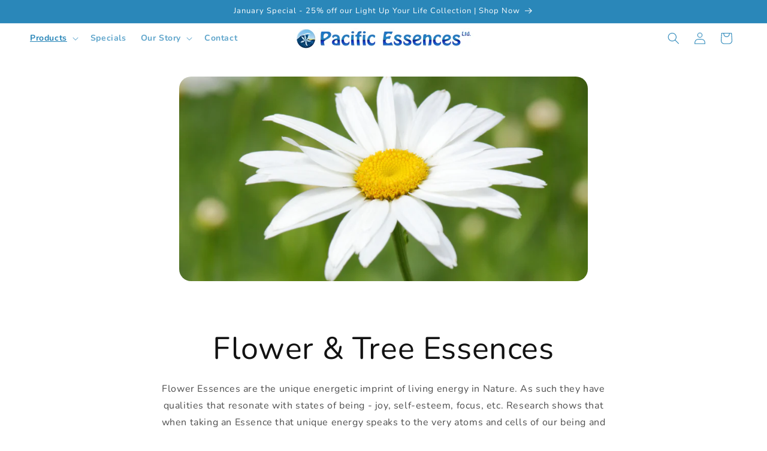

--- FILE ---
content_type: application/javascript; charset=utf-8
request_url: https://searchanise-ef84.kxcdn.com/preload_data.8r2b7n7Z1v.js
body_size: 5524
content:
window.Searchanise.preloadedSuggestions=['heart spirit','grass widow','abundance essence','self esteem','triple warmer','sea horse','sea lettuce','sea palm','rainbow kelp','tree essences','cellular memory','moon snail','blue camas','gem essences','nootka rose','vanilla leaf','brown kelp','sand dollar','mother tree','essence kits','optimal immunity','pink seaweed','optimal learning','yellow pond lily','being true worth','narcissus flower','letting go','fear of','combination essences','twin flower','purple magnolia','balancer essence','polyanthus essences','green tourmaline','infinite potential','blue lupin','super vitality','purple crocus','grape hyacinth','sea turtle','poison hemlock','indian pipe','fairy bell','new attitudes','pacific yew','kids stuff','lily of the valley','radiant beauty','surf grass','rose quartz','self worth','nervous system','fearlessness essences','silver birch','orange honeysuckle','urchin sea','sea essences','sitka spruce','copper beech','hooker\'s onion','essences for animals','red huckleberry','hermit crab','green garnet','inner child','heart essence','abundance stabilizer','harvest lily','staghorn algae','alum root','douglas aster','pearly everlasting','death camas','twelve gems','heart chakra','salmon berry','let go','anxiety panic attacks','fireweed flower','being peace','chickweed flower','root chakra','stress overwhelm','red garnet','large intestine','whale sea essence','essence of success','salal flower','throat chakra','essence coral','wind flower','essence dolphin','self love','abundance oil','garry oak','easter lily','power of one','snowdrop flower','blue bell','essence forsythia','healing heart','solar plexus','blue lace agate','snow drop','essential oils','forgiving essences','isolated alone','smoky quartz','sea anemone','mussel sea','a new world of hope','water essences','chiton sea','gall bladder','for anxiety','balancer spray','jelly fish','periwinkle flower','maple tree','spleen stomach','cherry tree','kuan yin','heart spirit essence','salal flower essence','diatoms sea','snowberry flower','abundance spray','turquoise gem','wood essences','fire essence','candy stick','inner security','guilt shame','metal essences','essence elderberry','pipsissewa flower','fire agate','animals essences','psychic protection','goatsbeard flower','small intestine','kidney meridian essence','barnacle sea','chronic fatigue','flower essence','camellia flower','loneliness abandonment','lapis lazuli','panic attacks anxiety','heart spirit oil','brain function','free flow','self confidence','starfish sea','sacral chakra','essence amethyst','wood element','ox eye daisy','self trust','the power of one','safety anxiety','windflower flower','tiger eye','twelve gem essences','frustration anger','syringa tree','panic attacks','low energy','essence kit','wallflower flower','sulphur gem','essence plantain','victim consciousness','crystal essences','arbutus flower','essence jellyfish','sea urchin','emotional releasing','carnelian gem','essence mussel','five elements','earth essence','salmonberry flower','candystick flower','wavellite gem','sponge sea','hawthorn tree','plantain flower','thoracic spine','depression fear','fear of being','viburnum flower','memory loss','self-love sexuality','weigela flower','roll on','goddess remedies','pain headaches','ox-eye daisy','radiation protection','brain integration focus','fuchsia flower','kunzite gem','inner strength','adrenal fatigue','emotional remedies','bluebell flower essence','dolphin sea essence','shakti essence','flower essence anger','attraction love','insecurity needy','governing vessel','new attitude','wood element essences','tigers eye','physical pain','third eye','metal essence','essence urchin','grass widow flower','weight regulation','essential oil','lymphatic drainage','essence enhanced aromatherapy','citrine gem','self heal','essence rhodochrosite','eating disorders','grief and loss','grief abandonment','pacific yew tree','spleen emotional','psychic attack','poplar flower','liver gall bladder','dogwood tree','tree kit','the mother tree','jet lag','self expression','essence periwinkle','life purpose','lymphatic circulation','alder tree','balancer oil','overthinking worry','earth element','decision making','brain balance','bladder meridian','persephone essences','coral sea','emotional triggers','control inflexibility','harmonious relationships','gift card','lupin essence','enthusiasm joy','sensuality abundance','self loathing','joy of life','heart spirit ease','earth essences','meridian kit','success essences','tourmaline gem','hyacinth flower','elderberry tree','opal gem','anger transmutation','optimal learning essences','pacific essences','lumbar spine','jasper crystal','essence whale','abundance program','energy medicine cards','barnacle and','fight or flight','new world of hope','resentment weight','energy medicine','procrastination sloth','skin problems','hemlock tree','nurturing protection','lack scarcity','being present','fear judgement','emotional wounds','adrenals stuck','flower essences','loss sad','surfgrass sea','the five elements','grounding and protection','aventurine gem','quartz crystal','heart spirit spray','fear of abandonment','cervical spine','intestine irritable','amethyst gem','ruby gem','crocoite gem','kidney meridian','hypersensitivity overthinking','embodiment sexuality','cellular healing','spring flowers','gem & crystal essence kit','ego selfish','inner peace','pet essence balance','sand dollar sea','third eye chakra','mass consciousness','northern spirit','fear of scarcity','yellow pond','blood circulation','essence rose','essence wallflower','selfish narcissistic','radiance men','oak tree','forsythia flower','self acceptance','higher self','liver toxicity','tree essence','red blood cells','alcohol addiction','menopause transitions','passion flower','water element','calcite gem','yellow pond-lily','selenite gem','apophylite gem','and third','lung meridian','sea essence kit','flower bell','limiting beliefs','the power of','stress heart essence','essence cherry','brown kelp sea','vibrations booklet','power struggles','a new world','essence orange','intuition insight','i am safe','yew tree','fear of dark','kid stuff','essence anemone','pelvic girdle','diffuser oil','will power','action for','the goddess','isolated sensuality','immune system','fairy bell flower','medicine cards','sapphire gem','degenerative diseases','confidence animals','moon snail sea','power of','detox essences','enjoyment of the physical senses','heart spirit sprays','whole brain','hooker’s onion','of the flower essences and meridian','reproductive system','low self steem','crown chakra','jellyfish sea','radha essences','headaches dizziness','female reproductive','new attitudes essences','solar plexus chakra','throat problems','inability to focus','chrysocolla gem','past life','heart essen','soul purpose','general disease','essence amber','cellular intelligence','weight problems','melancholy loneliness','essence sulphur','gem emerald','clear quartz','abundance cards','grief death','handle with care','emotional trauma','skin inflammations','eating disorder','good vibrations','custom essence','ming men','essence moonstone','goddess essences','self doubt','sleep problems','self pity','pacific essence','twelve gems essences','system pituitary','wild flowers','trauma spine','magnolia flower','beginnings transitions','terror weight','healing and health support','back flower','rose flower','essence fairy bell','element essences','happiness essences','heart and heart protector','gift cards','poison hemlock flower','potential infinite','acceptance of','essence camellia','ulcerative colitis','nurturing essences','12 gem essences','polyanthus flower','meng mein','victim allowing','self power','self criticism','blue lace','self forgiveness','vanilla leaf flower essence','shock stress','red garnet gem','christ consciousness','essence dogwood','attention deficit','conception vessel','sensuality loving','regenerating cellular','kuan yin essences','isis essences','inner insecure','chronic fatigue syndrome','sensitivity sponge','co dependence','purple flower','essence kunzite','honeysuckle flower essence','irritable bowel','the moment','douglas aster radiance','heart kit','overly protective','amethyst essence','fire element','moonstone gem','lakshmi goddess','of thought','essence tourmaline','father issues','function and memory','rubellite gem','optimal learnin','blood stone','on heart spirit essence','calm worry','death camas flower','issue with mother','ur hin','being alone','essence rutile','essence aragonite','muscle spasms','balance front and back of brain','hookers onion','healing the past','emergency kit','essence pipsissewa','judging others','for fear','self concept','loneliness comfortable','animal kit','regret self-criticism','meridian kits','harvest li','bladder problems senses','brain stem','respiratory system','respiratory system breathing easily','mind heart body','mind body','essence chrysocolla','weak self','fear of death','sexual frustration','true worth','circulation of energy','trust issues','eyes senses','eyes structural','challenges exhaustion','soul retrieval','kid\'s stuff','physical energy','fear worry','fire weed','self rigidity','electromagnetic shielding','menstrual cramps','bleeding emergencies','essence sapphire','cellular renewal','yin essences','well-being digestion','spirit guidance','protection safety','abundance diffuser','unlimited potential','gem kit','confidence for','healing heart animals','diffuser oils set','daisy flower','worry obsessions','anemone sea','ancestral obsessions','addictions self-loathing','syndrome fatigue','essence calcite','cold heart','i am','of flower','essence goatsbeard','turtle sea','honeysuckle flower','individual essence','gem book','playfulness spirit','being true','spiritual tonic','essences of success','free will','higher self connection','mother earth','thyroid and adrenals','water essence','self destruction','travel with ease for animals','breathing easily','wu wei','essence turquoise','essence jasper','attractors aromatherapy','seasonal affective disorder','abundance program kit','tiger\'s eye','meridian tress','endings and beginnings','whale essence','ox eye','loss of memory','chakra balancer','essences for','cell memory','tô focus','brain integration function','forgiving rigidity','diffuser oils','sea essence kits','essence bluebell','releasing the','self punishment','red huckleberry flower','lack of','suprême confidence','self-esteem identity','mental emotional','douglas aster flower','indigestion resistance','yang shadow','sea essences kit','world of hope','animal balancer','do less','silica gem','mother issues','decisions creativity','a new world if hope','the attitudes','autism sensory','jade gem','essence safety and security','essence apophylite','azurite gem','stone pine','bloodstone gem','meditation energy','digestive system','essences for grief','self destructive','essence topaz','suicidal weight','birthing female','new habits for animals','motivation commitment','heal nervous system','holding grudges','inner knowing','life choices','nature energy cards','calm nervous system','self hate','attract love','knowing to do','expression creativity','essences jet lag','left alignment','left brain','to support','rue flower essence','ox-eye daisy flower','embodiment sexuality/sensuality','self abuse','brain front and back','movement mobility','custom kit','tree flower essence','abundance car','fear safety','self-expression closed','self-sabotaging frustration','financial abundance','elements retreat','blood cardiovascular','rainbow kelp essence','body spirit','whiplash weight','whiplash inflexibility','oil balancer','easter lily flower','fear of aging','cellular regeneration','orange honey','tree essences kit','fuchsite gem','harmonious relationship','kits tree','clarity envy','envy fear','lepidolite gem','harvest lil','worry fear','self healing','lily of the','f elements','bladder problems','reactivity darkness','red huck','support immune','blood cells','star fish','health support','be popular','immunity spray','inner safety','hyper vigilant','colon issues','inner self','true self','wood animal','fire animals','travel ease','balancer animals','sea flower','trust self','crystal clear','feeling old','longing homesickness','homesickness grief','pink sea','ox daisy','stuckness freedom','go flow','with inner','abundance stabilizer essences','grief digestive','poison hem','elm flower essence','female fertility','body mind','being our true self','fear of control','heart essence kit','essence red','endocrine balance','ses ture','sea ture','rainbo kelp','crab sea','seasonal affective','fear of receptive','ego selfish selfish','fluorite gem','emerald gem','return to happiness','avoidance fear','worldly pleasures','gem malachite','warrior toxicity','aging exhaustion','mini spray','sel esteem','precious jewels','palm sea','red huckle','here now','balancer for animals','grudges letting','storehouse of intelligence','re emergence','jasper gem','light hearted','sexual balance','inner struggles','self loath','physical expression','soothing aroma','third chakra','cards abundance','camas flower','intuition dreamtime','just me','essence viburnum','letting go old','eating disorders transformation','respect lineage','purity regenerating','essence jade','do silica','success prosperity','abundance success','essence for','complete kit','essence pacific','compulsive behaviour','death flower','heart wounds','an mone','affluence prosperity','self connection','fear of flying','back neck','power of now','topaz gem','aromatherapy on','stomach ache','lost identity','panic attack','lakshmi essences','heart meridian','doubt secure','self referral','inner direction','heart spirit aromatherapy','life force','pearl everlasting','old wounds','diffuser oil et','hematite gem','crocus flower','new habits','free flow essences','lightness of being','gift of the','hall bladder','sexual addiction','healing from','present moment','each meridian','knowing self-knowledge','meridian trees','kindness gentleness','sea chiton','energy medicine training','red root','air essence','lily if valley','gras widow','vitality purpose','sloth torpor','inflammation intestines','aromatherapy oil','red and','earth for','resistance darkness','pineal pituitary','of flowers','open heart','balancer essences for animals','balancer diffuser','thoughts toxic','maya essences','grass widow','mental blocks','sexual energy','being touched','i am creative','the five','fear of success','centred connected','coral sea essences','goddess maya','enjoyment of the','essence sitka','soul loss','energy medicine from gems & crystals book','essence aventurine','infinit potential','for animals','mussel sea essences','hate self-loathing','enjoyment of the physical','of confidence','pride of','essence chiton','challenges aging','handle with','fear to success','essence copper','essence vanilla','fear of feeling','enjoyment of the senses','liver meridian','heart support','new world','sea kit','life cycles','custom essence kit','sea esse','pride fear','tree es','kid\'s st','heart physical','gift of','hermit crab','positive change','blue lupin flower','pride fear vague','lung and small intestine','meridian gems','trauma in birth','animal essence','sea essences flexibility','altered states','essential oil diffuser','a a spray','essence moon','energy med','potential indigestion','fear change','to with','to life','flight or fight','the elements','thyroid awareness','conflicts opinionated','flexibility flexibility','lily of valley','world tree','feminine pms','gem and crystal essence kit','new essences','pineal gland','chakra ajna','essence sprays','consciousness consciousness','root change','heart’s ease','radiance beauty','fear flying','essence fireweed','self-loathing self-destruction','nootka rose','sea horse sea','doubt self-doubt'];